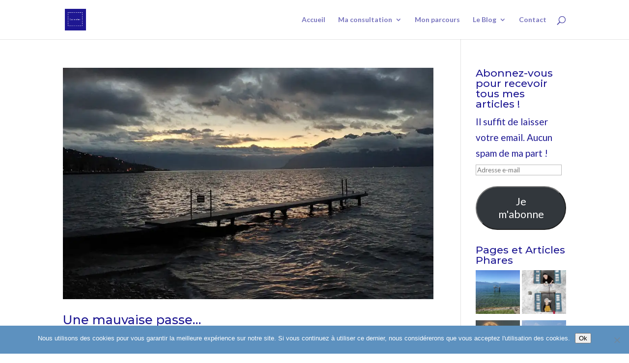

--- FILE ---
content_type: text/html; charset=UTF-8
request_url: https://www.senti-mots.com/2023/01/
body_size: 11638
content:
<!DOCTYPE html>
<html lang="fr-FR" prefix="og: https://ogp.me/ns#">
<head>
	<meta charset="UTF-8" />
<meta http-equiv="X-UA-Compatible" content="IE=edge">
	<link rel="pingback" href="https://www.senti-mots.com/xmlrpc.php" />

	<script type="text/javascript">
		document.documentElement.className = 'js';
	</script>

	<script>var et_site_url='https://www.senti-mots.com';var et_post_id='0';function et_core_page_resource_fallback(a,b){"undefined"===typeof b&&(b=a.sheet.cssRules&&0===a.sheet.cssRules.length);b&&(a.onerror=null,a.onload=null,a.href?a.href=et_site_url+"/?et_core_page_resource="+a.id+et_post_id:a.src&&(a.src=et_site_url+"/?et_core_page_resource="+a.id+et_post_id))}
</script>	<style>img:is([sizes="auto" i], [sizes^="auto," i]) { contain-intrinsic-size: 3000px 1500px }</style>
	
<!-- Social Warfare v4.5.6 https://warfareplugins.com - BEGINNING OF OUTPUT -->
<style>
	@font-face {
		font-family: "sw-icon-font";
		src:url("https://www.senti-mots.com/wp-content/plugins/social-warfare/assets/fonts/sw-icon-font.eot?ver=4.5.6");
		src:url("https://www.senti-mots.com/wp-content/plugins/social-warfare/assets/fonts/sw-icon-font.eot?ver=4.5.6#iefix") format("embedded-opentype"),
		url("https://www.senti-mots.com/wp-content/plugins/social-warfare/assets/fonts/sw-icon-font.woff?ver=4.5.6") format("woff"),
		url("https://www.senti-mots.com/wp-content/plugins/social-warfare/assets/fonts/sw-icon-font.ttf?ver=4.5.6") format("truetype"),
		url("https://www.senti-mots.com/wp-content/plugins/social-warfare/assets/fonts/sw-icon-font.svg?ver=4.5.6#1445203416") format("svg");
		font-weight: normal;
		font-style: normal;
		font-display:block;
	}
</style>
<!-- Social Warfare v4.5.6 https://warfareplugins.com - END OF OUTPUT -->


<!-- Optimisation des moteurs de recherche par Rank Math - https://rankmath.com/ -->
<title>janvier 2023 - Senti-mots</title>
<meta name="robots" content="follow, noindex"/>
<meta property="og:locale" content="fr_FR" />
<meta property="og:type" content="article" />
<meta property="og:title" content="janvier 2023 - Senti-mots" />
<meta property="og:url" content="https://www.senti-mots.com/2023/01/" />
<meta property="og:site_name" content="Senti-mots" />
<meta name="twitter:card" content="summary_large_image" />
<script type="application/ld+json" class="rank-math-schema">{"@context":"https://schema.org","@graph":[{"@type":"Person","@id":"https://www.senti-mots.com/#person","name":"Catherine"},{"@type":"WebSite","@id":"https://www.senti-mots.com/#website","url":"https://www.senti-mots.com","name":"Catherine","publisher":{"@id":"https://www.senti-mots.com/#person"},"inLanguage":"fr-FR"},{"@type":"CollectionPage","@id":"https://www.senti-mots.com/2023/01/#webpage","url":"https://www.senti-mots.com/2023/01/","name":"janvier 2023 - Senti-mots","isPartOf":{"@id":"https://www.senti-mots.com/#website"},"inLanguage":"fr-FR"}]}</script>
<!-- /Extension Rank Math WordPress SEO -->

<link rel='dns-prefetch' href='//stats.wp.com' />
<link rel='dns-prefetch' href='//jetpack.wordpress.com' />
<link rel='dns-prefetch' href='//s0.wp.com' />
<link rel='dns-prefetch' href='//public-api.wordpress.com' />
<link rel='dns-prefetch' href='//0.gravatar.com' />
<link rel='dns-prefetch' href='//1.gravatar.com' />
<link rel='dns-prefetch' href='//2.gravatar.com' />
<link rel='dns-prefetch' href='//widgets.wp.com' />
<link rel='preconnect' href='//i0.wp.com' />
<link rel='preconnect' href='//c0.wp.com' />
<link rel="alternate" type="application/rss+xml" title="Senti-mots &raquo; Flux" href="https://www.senti-mots.com/feed/" />
<link rel="alternate" type="application/rss+xml" title="Senti-mots &raquo; Flux des commentaires" href="https://www.senti-mots.com/comments/feed/" />
<script type="text/javascript">
/* <![CDATA[ */
window._wpemojiSettings = {"baseUrl":"https:\/\/s.w.org\/images\/core\/emoji\/16.0.1\/72x72\/","ext":".png","svgUrl":"https:\/\/s.w.org\/images\/core\/emoji\/16.0.1\/svg\/","svgExt":".svg","source":{"concatemoji":"https:\/\/www.senti-mots.com\/wp-includes\/js\/wp-emoji-release.min.js?ver=6.8.3"}};
/*! This file is auto-generated */
!function(s,n){var o,i,e;function c(e){try{var t={supportTests:e,timestamp:(new Date).valueOf()};sessionStorage.setItem(o,JSON.stringify(t))}catch(e){}}function p(e,t,n){e.clearRect(0,0,e.canvas.width,e.canvas.height),e.fillText(t,0,0);var t=new Uint32Array(e.getImageData(0,0,e.canvas.width,e.canvas.height).data),a=(e.clearRect(0,0,e.canvas.width,e.canvas.height),e.fillText(n,0,0),new Uint32Array(e.getImageData(0,0,e.canvas.width,e.canvas.height).data));return t.every(function(e,t){return e===a[t]})}function u(e,t){e.clearRect(0,0,e.canvas.width,e.canvas.height),e.fillText(t,0,0);for(var n=e.getImageData(16,16,1,1),a=0;a<n.data.length;a++)if(0!==n.data[a])return!1;return!0}function f(e,t,n,a){switch(t){case"flag":return n(e,"\ud83c\udff3\ufe0f\u200d\u26a7\ufe0f","\ud83c\udff3\ufe0f\u200b\u26a7\ufe0f")?!1:!n(e,"\ud83c\udde8\ud83c\uddf6","\ud83c\udde8\u200b\ud83c\uddf6")&&!n(e,"\ud83c\udff4\udb40\udc67\udb40\udc62\udb40\udc65\udb40\udc6e\udb40\udc67\udb40\udc7f","\ud83c\udff4\u200b\udb40\udc67\u200b\udb40\udc62\u200b\udb40\udc65\u200b\udb40\udc6e\u200b\udb40\udc67\u200b\udb40\udc7f");case"emoji":return!a(e,"\ud83e\udedf")}return!1}function g(e,t,n,a){var r="undefined"!=typeof WorkerGlobalScope&&self instanceof WorkerGlobalScope?new OffscreenCanvas(300,150):s.createElement("canvas"),o=r.getContext("2d",{willReadFrequently:!0}),i=(o.textBaseline="top",o.font="600 32px Arial",{});return e.forEach(function(e){i[e]=t(o,e,n,a)}),i}function t(e){var t=s.createElement("script");t.src=e,t.defer=!0,s.head.appendChild(t)}"undefined"!=typeof Promise&&(o="wpEmojiSettingsSupports",i=["flag","emoji"],n.supports={everything:!0,everythingExceptFlag:!0},e=new Promise(function(e){s.addEventListener("DOMContentLoaded",e,{once:!0})}),new Promise(function(t){var n=function(){try{var e=JSON.parse(sessionStorage.getItem(o));if("object"==typeof e&&"number"==typeof e.timestamp&&(new Date).valueOf()<e.timestamp+604800&&"object"==typeof e.supportTests)return e.supportTests}catch(e){}return null}();if(!n){if("undefined"!=typeof Worker&&"undefined"!=typeof OffscreenCanvas&&"undefined"!=typeof URL&&URL.createObjectURL&&"undefined"!=typeof Blob)try{var e="postMessage("+g.toString()+"("+[JSON.stringify(i),f.toString(),p.toString(),u.toString()].join(",")+"));",a=new Blob([e],{type:"text/javascript"}),r=new Worker(URL.createObjectURL(a),{name:"wpTestEmojiSupports"});return void(r.onmessage=function(e){c(n=e.data),r.terminate(),t(n)})}catch(e){}c(n=g(i,f,p,u))}t(n)}).then(function(e){for(var t in e)n.supports[t]=e[t],n.supports.everything=n.supports.everything&&n.supports[t],"flag"!==t&&(n.supports.everythingExceptFlag=n.supports.everythingExceptFlag&&n.supports[t]);n.supports.everythingExceptFlag=n.supports.everythingExceptFlag&&!n.supports.flag,n.DOMReady=!1,n.readyCallback=function(){n.DOMReady=!0}}).then(function(){return e}).then(function(){var e;n.supports.everything||(n.readyCallback(),(e=n.source||{}).concatemoji?t(e.concatemoji):e.wpemoji&&e.twemoji&&(t(e.twemoji),t(e.wpemoji)))}))}((window,document),window._wpemojiSettings);
/* ]]> */
</script>
<meta content="Divi v.4.9.7" name="generator"/>
<link rel='stylesheet' id='social-warfare-block-css-css' href='https://www.senti-mots.com/wp-content/plugins/social-warfare/assets/js/post-editor/dist/blocks.style.build.css?ver=6.8.3' type='text/css' media='all' />
<style id='wp-emoji-styles-inline-css' type='text/css'>

	img.wp-smiley, img.emoji {
		display: inline !important;
		border: none !important;
		box-shadow: none !important;
		height: 1em !important;
		width: 1em !important;
		margin: 0 0.07em !important;
		vertical-align: -0.1em !important;
		background: none !important;
		padding: 0 !important;
	}
</style>
<link rel='stylesheet' id='wp-block-library-css' href='https://c0.wp.com/c/6.8.3/wp-includes/css/dist/block-library/style.min.css' type='text/css' media='all' />
<style id='classic-theme-styles-inline-css' type='text/css'>
/*! This file is auto-generated */
.wp-block-button__link{color:#fff;background-color:#32373c;border-radius:9999px;box-shadow:none;text-decoration:none;padding:calc(.667em + 2px) calc(1.333em + 2px);font-size:1.125em}.wp-block-file__button{background:#32373c;color:#fff;text-decoration:none}
</style>
<link rel='stylesheet' id='mediaelement-css' href='https://c0.wp.com/c/6.8.3/wp-includes/js/mediaelement/mediaelementplayer-legacy.min.css' type='text/css' media='all' />
<link rel='stylesheet' id='wp-mediaelement-css' href='https://c0.wp.com/c/6.8.3/wp-includes/js/mediaelement/wp-mediaelement.min.css' type='text/css' media='all' />
<style id='jetpack-sharing-buttons-style-inline-css' type='text/css'>
.jetpack-sharing-buttons__services-list{display:flex;flex-direction:row;flex-wrap:wrap;gap:0;list-style-type:none;margin:5px;padding:0}.jetpack-sharing-buttons__services-list.has-small-icon-size{font-size:12px}.jetpack-sharing-buttons__services-list.has-normal-icon-size{font-size:16px}.jetpack-sharing-buttons__services-list.has-large-icon-size{font-size:24px}.jetpack-sharing-buttons__services-list.has-huge-icon-size{font-size:36px}@media print{.jetpack-sharing-buttons__services-list{display:none!important}}.editor-styles-wrapper .wp-block-jetpack-sharing-buttons{gap:0;padding-inline-start:0}ul.jetpack-sharing-buttons__services-list.has-background{padding:1.25em 2.375em}
</style>
<style id='global-styles-inline-css' type='text/css'>
:root{--wp--preset--aspect-ratio--square: 1;--wp--preset--aspect-ratio--4-3: 4/3;--wp--preset--aspect-ratio--3-4: 3/4;--wp--preset--aspect-ratio--3-2: 3/2;--wp--preset--aspect-ratio--2-3: 2/3;--wp--preset--aspect-ratio--16-9: 16/9;--wp--preset--aspect-ratio--9-16: 9/16;--wp--preset--color--black: #000000;--wp--preset--color--cyan-bluish-gray: #abb8c3;--wp--preset--color--white: #ffffff;--wp--preset--color--pale-pink: #f78da7;--wp--preset--color--vivid-red: #cf2e2e;--wp--preset--color--luminous-vivid-orange: #ff6900;--wp--preset--color--luminous-vivid-amber: #fcb900;--wp--preset--color--light-green-cyan: #7bdcb5;--wp--preset--color--vivid-green-cyan: #00d084;--wp--preset--color--pale-cyan-blue: #8ed1fc;--wp--preset--color--vivid-cyan-blue: #0693e3;--wp--preset--color--vivid-purple: #9b51e0;--wp--preset--gradient--vivid-cyan-blue-to-vivid-purple: linear-gradient(135deg,rgba(6,147,227,1) 0%,rgb(155,81,224) 100%);--wp--preset--gradient--light-green-cyan-to-vivid-green-cyan: linear-gradient(135deg,rgb(122,220,180) 0%,rgb(0,208,130) 100%);--wp--preset--gradient--luminous-vivid-amber-to-luminous-vivid-orange: linear-gradient(135deg,rgba(252,185,0,1) 0%,rgba(255,105,0,1) 100%);--wp--preset--gradient--luminous-vivid-orange-to-vivid-red: linear-gradient(135deg,rgba(255,105,0,1) 0%,rgb(207,46,46) 100%);--wp--preset--gradient--very-light-gray-to-cyan-bluish-gray: linear-gradient(135deg,rgb(238,238,238) 0%,rgb(169,184,195) 100%);--wp--preset--gradient--cool-to-warm-spectrum: linear-gradient(135deg,rgb(74,234,220) 0%,rgb(151,120,209) 20%,rgb(207,42,186) 40%,rgb(238,44,130) 60%,rgb(251,105,98) 80%,rgb(254,248,76) 100%);--wp--preset--gradient--blush-light-purple: linear-gradient(135deg,rgb(255,206,236) 0%,rgb(152,150,240) 100%);--wp--preset--gradient--blush-bordeaux: linear-gradient(135deg,rgb(254,205,165) 0%,rgb(254,45,45) 50%,rgb(107,0,62) 100%);--wp--preset--gradient--luminous-dusk: linear-gradient(135deg,rgb(255,203,112) 0%,rgb(199,81,192) 50%,rgb(65,88,208) 100%);--wp--preset--gradient--pale-ocean: linear-gradient(135deg,rgb(255,245,203) 0%,rgb(182,227,212) 50%,rgb(51,167,181) 100%);--wp--preset--gradient--electric-grass: linear-gradient(135deg,rgb(202,248,128) 0%,rgb(113,206,126) 100%);--wp--preset--gradient--midnight: linear-gradient(135deg,rgb(2,3,129) 0%,rgb(40,116,252) 100%);--wp--preset--font-size--small: 13px;--wp--preset--font-size--medium: 20px;--wp--preset--font-size--large: 36px;--wp--preset--font-size--x-large: 42px;--wp--preset--spacing--20: 0.44rem;--wp--preset--spacing--30: 0.67rem;--wp--preset--spacing--40: 1rem;--wp--preset--spacing--50: 1.5rem;--wp--preset--spacing--60: 2.25rem;--wp--preset--spacing--70: 3.38rem;--wp--preset--spacing--80: 5.06rem;--wp--preset--shadow--natural: 6px 6px 9px rgba(0, 0, 0, 0.2);--wp--preset--shadow--deep: 12px 12px 50px rgba(0, 0, 0, 0.4);--wp--preset--shadow--sharp: 6px 6px 0px rgba(0, 0, 0, 0.2);--wp--preset--shadow--outlined: 6px 6px 0px -3px rgba(255, 255, 255, 1), 6px 6px rgba(0, 0, 0, 1);--wp--preset--shadow--crisp: 6px 6px 0px rgba(0, 0, 0, 1);}:where(.is-layout-flex){gap: 0.5em;}:where(.is-layout-grid){gap: 0.5em;}body .is-layout-flex{display: flex;}.is-layout-flex{flex-wrap: wrap;align-items: center;}.is-layout-flex > :is(*, div){margin: 0;}body .is-layout-grid{display: grid;}.is-layout-grid > :is(*, div){margin: 0;}:where(.wp-block-columns.is-layout-flex){gap: 2em;}:where(.wp-block-columns.is-layout-grid){gap: 2em;}:where(.wp-block-post-template.is-layout-flex){gap: 1.25em;}:where(.wp-block-post-template.is-layout-grid){gap: 1.25em;}.has-black-color{color: var(--wp--preset--color--black) !important;}.has-cyan-bluish-gray-color{color: var(--wp--preset--color--cyan-bluish-gray) !important;}.has-white-color{color: var(--wp--preset--color--white) !important;}.has-pale-pink-color{color: var(--wp--preset--color--pale-pink) !important;}.has-vivid-red-color{color: var(--wp--preset--color--vivid-red) !important;}.has-luminous-vivid-orange-color{color: var(--wp--preset--color--luminous-vivid-orange) !important;}.has-luminous-vivid-amber-color{color: var(--wp--preset--color--luminous-vivid-amber) !important;}.has-light-green-cyan-color{color: var(--wp--preset--color--light-green-cyan) !important;}.has-vivid-green-cyan-color{color: var(--wp--preset--color--vivid-green-cyan) !important;}.has-pale-cyan-blue-color{color: var(--wp--preset--color--pale-cyan-blue) !important;}.has-vivid-cyan-blue-color{color: var(--wp--preset--color--vivid-cyan-blue) !important;}.has-vivid-purple-color{color: var(--wp--preset--color--vivid-purple) !important;}.has-black-background-color{background-color: var(--wp--preset--color--black) !important;}.has-cyan-bluish-gray-background-color{background-color: var(--wp--preset--color--cyan-bluish-gray) !important;}.has-white-background-color{background-color: var(--wp--preset--color--white) !important;}.has-pale-pink-background-color{background-color: var(--wp--preset--color--pale-pink) !important;}.has-vivid-red-background-color{background-color: var(--wp--preset--color--vivid-red) !important;}.has-luminous-vivid-orange-background-color{background-color: var(--wp--preset--color--luminous-vivid-orange) !important;}.has-luminous-vivid-amber-background-color{background-color: var(--wp--preset--color--luminous-vivid-amber) !important;}.has-light-green-cyan-background-color{background-color: var(--wp--preset--color--light-green-cyan) !important;}.has-vivid-green-cyan-background-color{background-color: var(--wp--preset--color--vivid-green-cyan) !important;}.has-pale-cyan-blue-background-color{background-color: var(--wp--preset--color--pale-cyan-blue) !important;}.has-vivid-cyan-blue-background-color{background-color: var(--wp--preset--color--vivid-cyan-blue) !important;}.has-vivid-purple-background-color{background-color: var(--wp--preset--color--vivid-purple) !important;}.has-black-border-color{border-color: var(--wp--preset--color--black) !important;}.has-cyan-bluish-gray-border-color{border-color: var(--wp--preset--color--cyan-bluish-gray) !important;}.has-white-border-color{border-color: var(--wp--preset--color--white) !important;}.has-pale-pink-border-color{border-color: var(--wp--preset--color--pale-pink) !important;}.has-vivid-red-border-color{border-color: var(--wp--preset--color--vivid-red) !important;}.has-luminous-vivid-orange-border-color{border-color: var(--wp--preset--color--luminous-vivid-orange) !important;}.has-luminous-vivid-amber-border-color{border-color: var(--wp--preset--color--luminous-vivid-amber) !important;}.has-light-green-cyan-border-color{border-color: var(--wp--preset--color--light-green-cyan) !important;}.has-vivid-green-cyan-border-color{border-color: var(--wp--preset--color--vivid-green-cyan) !important;}.has-pale-cyan-blue-border-color{border-color: var(--wp--preset--color--pale-cyan-blue) !important;}.has-vivid-cyan-blue-border-color{border-color: var(--wp--preset--color--vivid-cyan-blue) !important;}.has-vivid-purple-border-color{border-color: var(--wp--preset--color--vivid-purple) !important;}.has-vivid-cyan-blue-to-vivid-purple-gradient-background{background: var(--wp--preset--gradient--vivid-cyan-blue-to-vivid-purple) !important;}.has-light-green-cyan-to-vivid-green-cyan-gradient-background{background: var(--wp--preset--gradient--light-green-cyan-to-vivid-green-cyan) !important;}.has-luminous-vivid-amber-to-luminous-vivid-orange-gradient-background{background: var(--wp--preset--gradient--luminous-vivid-amber-to-luminous-vivid-orange) !important;}.has-luminous-vivid-orange-to-vivid-red-gradient-background{background: var(--wp--preset--gradient--luminous-vivid-orange-to-vivid-red) !important;}.has-very-light-gray-to-cyan-bluish-gray-gradient-background{background: var(--wp--preset--gradient--very-light-gray-to-cyan-bluish-gray) !important;}.has-cool-to-warm-spectrum-gradient-background{background: var(--wp--preset--gradient--cool-to-warm-spectrum) !important;}.has-blush-light-purple-gradient-background{background: var(--wp--preset--gradient--blush-light-purple) !important;}.has-blush-bordeaux-gradient-background{background: var(--wp--preset--gradient--blush-bordeaux) !important;}.has-luminous-dusk-gradient-background{background: var(--wp--preset--gradient--luminous-dusk) !important;}.has-pale-ocean-gradient-background{background: var(--wp--preset--gradient--pale-ocean) !important;}.has-electric-grass-gradient-background{background: var(--wp--preset--gradient--electric-grass) !important;}.has-midnight-gradient-background{background: var(--wp--preset--gradient--midnight) !important;}.has-small-font-size{font-size: var(--wp--preset--font-size--small) !important;}.has-medium-font-size{font-size: var(--wp--preset--font-size--medium) !important;}.has-large-font-size{font-size: var(--wp--preset--font-size--large) !important;}.has-x-large-font-size{font-size: var(--wp--preset--font-size--x-large) !important;}
:where(.wp-block-post-template.is-layout-flex){gap: 1.25em;}:where(.wp-block-post-template.is-layout-grid){gap: 1.25em;}
:where(.wp-block-columns.is-layout-flex){gap: 2em;}:where(.wp-block-columns.is-layout-grid){gap: 2em;}
:root :where(.wp-block-pullquote){font-size: 1.5em;line-height: 1.6;}
</style>
<link rel='stylesheet' id='cookie-notice-front-css' href='https://www.senti-mots.com/wp-content/plugins/cookie-notice/css/front.min.css?ver=2.5.11' type='text/css' media='all' />
<link rel='stylesheet' id='social_warfare-css' href='https://www.senti-mots.com/wp-content/plugins/social-warfare/assets/css/style.min.css?ver=4.5.6' type='text/css' media='all' />
<link rel='stylesheet' id='divi-style-css' href='https://www.senti-mots.com/wp-content/themes/Divi/style.css?ver=4.9.7' type='text/css' media='all' />
<link rel='stylesheet' id='jetpack_likes-css' href='https://c0.wp.com/p/jetpack/15.4/modules/likes/style.css' type='text/css' media='all' />
<link rel='stylesheet' id='jetpack-subscriptions-css' href='https://c0.wp.com/p/jetpack/15.4/_inc/build/subscriptions/subscriptions.min.css' type='text/css' media='all' />
<script type="text/javascript" id="cookie-notice-front-js-before">
/* <![CDATA[ */
var cnArgs = {"ajaxUrl":"https:\/\/www.senti-mots.com\/wp-admin\/admin-ajax.php","nonce":"4051a44547","hideEffect":"fade","position":"bottom","onScroll":false,"onScrollOffset":100,"onClick":false,"cookieName":"cookie_notice_accepted","cookieTime":2592000,"cookieTimeRejected":2592000,"globalCookie":false,"redirection":false,"cache":true,"revokeCookies":false,"revokeCookiesOpt":"automatic"};
/* ]]> */
</script>
<script type="text/javascript" src="https://www.senti-mots.com/wp-content/plugins/cookie-notice/js/front.min.js?ver=2.5.11" id="cookie-notice-front-js"></script>
<script type="text/javascript" src="https://c0.wp.com/c/6.8.3/wp-includes/js/jquery/jquery.min.js" id="jquery-core-js"></script>
<script type="text/javascript" src="https://c0.wp.com/c/6.8.3/wp-includes/js/jquery/jquery-migrate.min.js" id="jquery-migrate-js"></script>
<link rel="https://api.w.org/" href="https://www.senti-mots.com/wp-json/" /><link rel="EditURI" type="application/rsd+xml" title="RSD" href="https://www.senti-mots.com/xmlrpc.php?rsd" />
<meta name="generator" content="WordPress 6.8.3" />
	<style>img#wpstats{display:none}</style>
		<meta name="viewport" content="width=device-width, initial-scale=1.0, maximum-scale=1.0, user-scalable=0" /><link rel="preload" href="https://www.senti-mots.com/wp-content/themes/Divi/core/admin/fonts/modules.ttf" as="font" crossorigin="anonymous"><style type="text/css" id="custom-background-css">
body.custom-background { background-color: #ffffff; }
</style>
	<link rel="stylesheet" id="et-divi-customizer-global-cached-inline-styles" href="https://www.senti-mots.com/wp-content/et-cache/global/et-divi-customizer-global-17685774729428.min.css" onerror="et_core_page_resource_fallback(this, true)" onload="et_core_page_resource_fallback(this)" /></head>
<body class="archive date custom-background wp-theme-Divi cookies-not-set et_pb_button_helper_class et_fixed_nav et_show_nav et_primary_nav_dropdown_animation_fade et_secondary_nav_dropdown_animation_fade et_header_style_left et_pb_footer_columns4 et_cover_background et_pb_gutter et_pb_gutters3 et_right_sidebar et_divi_theme et-db et_minified_js et_minified_css">
	<div id="page-container">

	
	
			<header id="main-header" data-height-onload="66">
			<div class="container clearfix et_menu_container">
							<div class="logo_container">
					<span class="logo_helper"></span>
					<a href="https://www.senti-mots.com/">
						<img src="https://www.senti-mots.com/wp-content/uploads/2018/05/LOGO-CAT.png" width="500" height="500" alt="Senti-mots" id="logo" data-height-percentage="54" />
					</a>
				</div>
							<div id="et-top-navigation" data-height="66" data-fixed-height="40">
											<nav id="top-menu-nav">
						<ul id="top-menu" class="nav"><li id="menu-item-1467" class="menu-item menu-item-type-post_type menu-item-object-page menu-item-home menu-item-1467"><a href="https://www.senti-mots.com/">Accueil</a></li>
<li id="menu-item-117" class="menu-item menu-item-type-post_type menu-item-object-page menu-item-has-children menu-item-117"><a href="https://www.senti-mots.com/ma-consultation/">Ma consultation</a>
<ul class="sub-menu">
	<li id="menu-item-1465" class="menu-item menu-item-type-post_type menu-item-object-page menu-item-1465"><a href="https://www.senti-mots.com/le-conseil-educatif/">Le conseil éducatif</a></li>
	<li id="menu-item-1464" class="menu-item menu-item-type-post_type menu-item-object-page menu-item-1464"><a href="https://www.senti-mots.com/les-groupes-de-parole/">Les groupes de parole</a></li>
	<li id="menu-item-1463" class="menu-item menu-item-type-post_type menu-item-object-page menu-item-1463"><a href="https://www.senti-mots.com/les-echanges-virtuels/">Les échanges virtuels</a></li>
	<li id="menu-item-76" class="menu-item menu-item-type-post_type menu-item-object-page menu-item-76"><a href="https://www.senti-mots.com/consultations-et-rendez-vous/">Consultations et rendez-vous</a></li>
</ul>
</li>
<li id="menu-item-73" class="menu-item menu-item-type-post_type menu-item-object-page menu-item-73"><a href="https://www.senti-mots.com/me-connaitre/">Mon parcours</a></li>
<li id="menu-item-144" class="menu-item menu-item-type-post_type menu-item-object-page menu-item-has-children menu-item-144"><a href="https://www.senti-mots.com/le-blog/">Le Blog</a>
<ul class="sub-menu">
	<li id="menu-item-1275" class="menu-item menu-item-type-taxonomy menu-item-object-category menu-item-1275"><a href="https://www.senti-mots.com/category/education/">Education</a></li>
	<li id="menu-item-1276" class="menu-item menu-item-type-taxonomy menu-item-object-category menu-item-1276"><a href="https://www.senti-mots.com/category/lenfant/">L&rsquo;enfant</a></li>
	<li id="menu-item-1277" class="menu-item menu-item-type-taxonomy menu-item-object-category menu-item-1277"><a href="https://www.senti-mots.com/category/la-famille/">La famille</a></li>
	<li id="menu-item-1274" class="menu-item menu-item-type-taxonomy menu-item-object-category menu-item-1274"><a href="https://www.senti-mots.com/category/femmes/">Femmes</a></li>
	<li id="menu-item-1278" class="menu-item menu-item-type-taxonomy menu-item-object-category menu-item-1278"><a href="https://www.senti-mots.com/category/societe/">société</a></li>
</ul>
</li>
<li id="menu-item-1493" class="menu-item menu-item-type-post_type menu-item-object-page menu-item-1493"><a href="https://www.senti-mots.com/contact-2/">Contact</a></li>
</ul>						</nav>
					
					
					
										<div id="et_top_search">
						<span id="et_search_icon"></span>
					</div>
					
					<div id="et_mobile_nav_menu">
				<div class="mobile_nav closed">
					<span class="select_page">Sélectionner une page</span>
					<span class="mobile_menu_bar mobile_menu_bar_toggle"></span>
				</div>
			</div>				</div> <!-- #et-top-navigation -->
			</div> <!-- .container -->
			<div class="et_search_outer">
				<div class="container et_search_form_container">
					<form role="search" method="get" class="et-search-form" action="https://www.senti-mots.com/">
					<input type="search" class="et-search-field" placeholder="Rechercher &hellip;" value="" name="s" title="Rechercher:" />					</form>
					<span class="et_close_search_field"></span>
				</div>
			</div>
		</header> <!-- #main-header -->
			<div id="et-main-area">
	
<div id="main-content">
	<div class="container">
		<div id="content-area" class="clearfix">
			<div id="left-area">
		
					<article id="post-2647" class="et_pb_post post-2647 post type-post status-publish format-standard has-post-thumbnail hentry category-femmes">

											<a class="entry-featured-image-url" href="https://www.senti-mots.com/une-mauvaise-passe/">
								<img src="https://i0.wp.com/www.senti-mots.com/wp-content/uploads/2022/12/1cd03f50-8458-4c2e-b4e6-349ae745d1e4.jpg?resize=1080%2C675&#038;ssl=1" alt="Une mauvaise passe&#8230;" class="" width="1080" height="675" />							</a>
					
															<h2 class="entry-title"><a href="https://www.senti-mots.com/une-mauvaise-passe/">Une mauvaise passe&#8230;</a></h2>
					
					<p class="post-meta"> par <span class="author vcard"><a href="https://www.senti-mots.com/author/admin/" title="Articles de Catherine" rel="author">Catherine</a></span> | <span class="published">Jan 5, 2023</span> | <a href="https://www.senti-mots.com/category/femmes/" rel="category tag">Femmes</a></p>Comme le cordonnier mal chaussé du proverbe, je n&rsquo;ai rien vu venir ! Pas plus occupée que d&rsquo;habitude, pas de souci majeur ou nouveau, pas de deuil ou de stress brusque &#8230; Et pourtant, d&rsquo;un coup c&rsquo;était là, et hélas, inesquivable....				
					</article> <!-- .et_pb_post -->
			<div class="pagination clearfix">
	<div class="alignleft"></div>
	<div class="alignright"></div>
</div>			</div> <!-- #left-area -->

				<div id="sidebar">
		<div id="blog_subscription-3" class="et_pb_widget widget_blog_subscription jetpack_subscription_widget"><h4 class="widgettitle">Abonnez-vous pour recevoir tous mes articles !</h4>
			<div class="wp-block-jetpack-subscriptions__container">
			<form action="#" method="post" accept-charset="utf-8" id="subscribe-blog-blog_subscription-3"
				data-blog="151276892"
				data-post_access_level="everybody" >
									<div id="subscribe-text"><p>Il suffit de laisser votre email. Aucun spam de ma part !</p>
</div>
										<p id="subscribe-email">
						<label id="jetpack-subscribe-label"
							class="screen-reader-text"
							for="subscribe-field-blog_subscription-3">
							Adresse e-mail						</label>
						<input type="email" name="email" autocomplete="email" required="required"
																					value=""
							id="subscribe-field-blog_subscription-3"
							placeholder="Adresse e-mail"
						/>
					</p>

					<p id="subscribe-submit"
											>
						<input type="hidden" name="action" value="subscribe"/>
						<input type="hidden" name="source" value="https://www.senti-mots.com/2023/01/"/>
						<input type="hidden" name="sub-type" value="widget"/>
						<input type="hidden" name="redirect_fragment" value="subscribe-blog-blog_subscription-3"/>
						<input type="hidden" id="_wpnonce" name="_wpnonce" value="8b2801fdfd" /><input type="hidden" name="_wp_http_referer" value="/2023/01/" />						<button type="submit"
															class="wp-block-button__link"
																					name="jetpack_subscriptions_widget"
						>
							Je m'abonne						</button>
					</p>
							</form>
						</div>
			
</div> <!-- end .et_pb_widget --><div id="top-posts-2" class="et_pb_widget widget_top-posts"><h4 class="widgettitle">Pages et Articles Phares</h4><div class='widgets-grid-layout no-grav'>
<div class="widget-grid-view-image"><a href="https://www.senti-mots.com/incertitudes/" title="Incertitudes" class="bump-view" data-bump-view="tp"><img loading="lazy" width="200" height="200" src="https://i0.wp.com/www.senti-mots.com/wp-content/uploads/2021/04/IMG_8847-scaled.jpg?fit=900%2C1200&#038;ssl=1&#038;resize=200%2C200" srcset="https://i0.wp.com/www.senti-mots.com/wp-content/uploads/2021/04/IMG_8847-scaled.jpg?fit=900%2C1200&amp;ssl=1&amp;resize=200%2C200 1x, https://i0.wp.com/www.senti-mots.com/wp-content/uploads/2021/04/IMG_8847-scaled.jpg?fit=900%2C1200&amp;ssl=1&amp;resize=300%2C300 1.5x, https://i0.wp.com/www.senti-mots.com/wp-content/uploads/2021/04/IMG_8847-scaled.jpg?fit=900%2C1200&amp;ssl=1&amp;resize=400%2C400 2x, https://i0.wp.com/www.senti-mots.com/wp-content/uploads/2021/04/IMG_8847-scaled.jpg?fit=900%2C1200&amp;ssl=1&amp;resize=600%2C600 3x, https://i0.wp.com/www.senti-mots.com/wp-content/uploads/2021/04/IMG_8847-scaled.jpg?fit=900%2C1200&amp;ssl=1&amp;resize=800%2C800 4x" alt="Incertitudes" data-pin-nopin="true"/></a></div><div class="widget-grid-view-image"><a href="https://www.senti-mots.com/mes-toutes-belles/" title="Mes toutes belles" class="bump-view" data-bump-view="tp"><img loading="lazy" width="200" height="200" src="https://i0.wp.com/www.senti-mots.com/wp-content/uploads/2024/01/IMG_4692-1.jpg?fit=509%2C720&#038;ssl=1&#038;resize=200%2C200" srcset="https://i0.wp.com/www.senti-mots.com/wp-content/uploads/2024/01/IMG_4692-1.jpg?fit=509%2C720&amp;ssl=1&amp;resize=200%2C200 1x, https://i0.wp.com/www.senti-mots.com/wp-content/uploads/2024/01/IMG_4692-1.jpg?fit=509%2C720&amp;ssl=1&amp;resize=300%2C300 1.5x, https://i0.wp.com/www.senti-mots.com/wp-content/uploads/2024/01/IMG_4692-1.jpg?fit=509%2C720&amp;ssl=1&amp;resize=400%2C400 2x" alt="Mes toutes belles" data-pin-nopin="true"/></a></div><div class="widget-grid-view-image"><a href="https://www.senti-mots.com/accueillir-lautomne-et-lhiver/" title="Accueillir l&#039;automne et l&#039;hiver" class="bump-view" data-bump-view="tp"><img loading="lazy" width="200" height="200" src="https://i0.wp.com/www.senti-mots.com/wp-content/uploads/2022/07/IMG_9923.jpg?fit=767%2C960&#038;ssl=1&#038;resize=200%2C200" srcset="https://i0.wp.com/www.senti-mots.com/wp-content/uploads/2022/07/IMG_9923.jpg?fit=767%2C960&amp;ssl=1&amp;resize=200%2C200 1x, https://i0.wp.com/www.senti-mots.com/wp-content/uploads/2022/07/IMG_9923.jpg?fit=767%2C960&amp;ssl=1&amp;resize=300%2C300 1.5x, https://i0.wp.com/www.senti-mots.com/wp-content/uploads/2022/07/IMG_9923.jpg?fit=767%2C960&amp;ssl=1&amp;resize=400%2C400 2x, https://i0.wp.com/www.senti-mots.com/wp-content/uploads/2022/07/IMG_9923.jpg?fit=767%2C960&amp;ssl=1&amp;resize=600%2C600 3x" alt="Accueillir l&#039;automne et l&#039;hiver" data-pin-nopin="true"/></a></div><div class="widget-grid-view-image"><a href="https://www.senti-mots.com/retour-aux-sources/" title="Retour aux sources" class="bump-view" data-bump-view="tp"><img loading="lazy" width="200" height="200" src="https://i0.wp.com/www.senti-mots.com/wp-content/uploads/2023/08/IMG_4371.jpg?fit=1200%2C900&#038;ssl=1&#038;resize=200%2C200" srcset="https://i0.wp.com/www.senti-mots.com/wp-content/uploads/2023/08/IMG_4371.jpg?fit=1200%2C900&amp;ssl=1&amp;resize=200%2C200 1x, https://i0.wp.com/www.senti-mots.com/wp-content/uploads/2023/08/IMG_4371.jpg?fit=1200%2C900&amp;ssl=1&amp;resize=300%2C300 1.5x, https://i0.wp.com/www.senti-mots.com/wp-content/uploads/2023/08/IMG_4371.jpg?fit=1200%2C900&amp;ssl=1&amp;resize=400%2C400 2x, https://i0.wp.com/www.senti-mots.com/wp-content/uploads/2023/08/IMG_4371.jpg?fit=1200%2C900&amp;ssl=1&amp;resize=600%2C600 3x, https://i0.wp.com/www.senti-mots.com/wp-content/uploads/2023/08/IMG_4371.jpg?fit=1200%2C900&amp;ssl=1&amp;resize=800%2C800 4x" alt="Retour aux sources" data-pin-nopin="true"/></a></div><div class="widget-grid-view-image"><a href="https://www.senti-mots.com/des-predateurs/" title="Des prédateurs" class="bump-view" data-bump-view="tp"><img loading="lazy" width="200" height="200" src="https://i0.wp.com/www.senti-mots.com/wp-content/uploads/2020/10/roe-deer-1396281_1280.jpg?fit=1200%2C972&#038;ssl=1&#038;resize=200%2C200" srcset="https://i0.wp.com/www.senti-mots.com/wp-content/uploads/2020/10/roe-deer-1396281_1280.jpg?fit=1200%2C972&amp;ssl=1&amp;resize=200%2C200 1x, https://i0.wp.com/www.senti-mots.com/wp-content/uploads/2020/10/roe-deer-1396281_1280.jpg?fit=1200%2C972&amp;ssl=1&amp;resize=300%2C300 1.5x, https://i0.wp.com/www.senti-mots.com/wp-content/uploads/2020/10/roe-deer-1396281_1280.jpg?fit=1200%2C972&amp;ssl=1&amp;resize=400%2C400 2x, https://i0.wp.com/www.senti-mots.com/wp-content/uploads/2020/10/roe-deer-1396281_1280.jpg?fit=1200%2C972&amp;ssl=1&amp;resize=600%2C600 3x, https://i0.wp.com/www.senti-mots.com/wp-content/uploads/2020/10/roe-deer-1396281_1280.jpg?fit=1200%2C972&amp;ssl=1&amp;resize=800%2C800 4x" alt="Des prédateurs" data-pin-nopin="true"/></a></div><div class="widget-grid-view-image"><a href="https://www.senti-mots.com/les-mains-dans-la-terre/" title="Les mains dans la terre" class="bump-view" data-bump-view="tp"><img loading="lazy" width="200" height="200" src="https://i0.wp.com/www.senti-mots.com/wp-content/uploads/2021/08/IMG_5948.jpg?fit=800%2C600&#038;ssl=1&#038;resize=200%2C200" srcset="https://i0.wp.com/www.senti-mots.com/wp-content/uploads/2021/08/IMG_5948.jpg?fit=800%2C600&amp;ssl=1&amp;resize=200%2C200 1x, https://i0.wp.com/www.senti-mots.com/wp-content/uploads/2021/08/IMG_5948.jpg?fit=800%2C600&amp;ssl=1&amp;resize=300%2C300 1.5x, https://i0.wp.com/www.senti-mots.com/wp-content/uploads/2021/08/IMG_5948.jpg?fit=800%2C600&amp;ssl=1&amp;resize=400%2C400 2x, https://i0.wp.com/www.senti-mots.com/wp-content/uploads/2021/08/IMG_5948.jpg?fit=800%2C600&amp;ssl=1&amp;resize=600%2C600 3x, https://i0.wp.com/www.senti-mots.com/wp-content/uploads/2021/08/IMG_5948.jpg?fit=800%2C600&amp;ssl=1&amp;resize=800%2C800 4x" alt="Les mains dans la terre" data-pin-nopin="true"/></a></div><div class="widget-grid-view-image"><a href="https://www.senti-mots.com/si-javais-su/" title="Si j&#039;avais su...." class="bump-view" data-bump-view="tp"><img loading="lazy" width="200" height="200" src="https://i0.wp.com/www.senti-mots.com/wp-content/uploads/2019/07/IMG_7115.jpg?fit=706%2C600&#038;ssl=1&#038;resize=200%2C200" srcset="https://i0.wp.com/www.senti-mots.com/wp-content/uploads/2019/07/IMG_7115.jpg?fit=706%2C600&amp;ssl=1&amp;resize=200%2C200 1x, https://i0.wp.com/www.senti-mots.com/wp-content/uploads/2019/07/IMG_7115.jpg?fit=706%2C600&amp;ssl=1&amp;resize=300%2C300 1.5x, https://i0.wp.com/www.senti-mots.com/wp-content/uploads/2019/07/IMG_7115.jpg?fit=706%2C600&amp;ssl=1&amp;resize=400%2C400 2x, https://i0.wp.com/www.senti-mots.com/wp-content/uploads/2019/07/IMG_7115.jpg?fit=706%2C600&amp;ssl=1&amp;resize=600%2C600 3x" alt="Si j&#039;avais su...." data-pin-nopin="true"/></a></div><div class="widget-grid-view-image"><a href="https://www.senti-mots.com/faire-la-part-des-choses/" title="Faire la part des choses" class="bump-view" data-bump-view="tp"><img loading="lazy" width="200" height="200" src="https://i0.wp.com/www.senti-mots.com/wp-content/uploads/2023/01/IMG_1775.jpg?fit=968%2C1200&#038;ssl=1&#038;resize=200%2C200" srcset="https://i0.wp.com/www.senti-mots.com/wp-content/uploads/2023/01/IMG_1775.jpg?fit=968%2C1200&amp;ssl=1&amp;resize=200%2C200 1x, https://i0.wp.com/www.senti-mots.com/wp-content/uploads/2023/01/IMG_1775.jpg?fit=968%2C1200&amp;ssl=1&amp;resize=300%2C300 1.5x, https://i0.wp.com/www.senti-mots.com/wp-content/uploads/2023/01/IMG_1775.jpg?fit=968%2C1200&amp;ssl=1&amp;resize=400%2C400 2x, https://i0.wp.com/www.senti-mots.com/wp-content/uploads/2023/01/IMG_1775.jpg?fit=968%2C1200&amp;ssl=1&amp;resize=600%2C600 3x, https://i0.wp.com/www.senti-mots.com/wp-content/uploads/2023/01/IMG_1775.jpg?fit=968%2C1200&amp;ssl=1&amp;resize=800%2C800 4x" alt="Faire la part des choses" data-pin-nopin="true"/></a></div><div class="widget-grid-view-image"><a href="https://www.senti-mots.com/une-mauvaise-passe/" title="Une mauvaise passe..." class="bump-view" data-bump-view="tp"><img loading="lazy" width="200" height="200" src="https://i0.wp.com/www.senti-mots.com/wp-content/uploads/2022/12/1cd03f50-8458-4c2e-b4e6-349ae745d1e4.jpg?fit=1200%2C541&#038;ssl=1&#038;resize=200%2C200" srcset="https://i0.wp.com/www.senti-mots.com/wp-content/uploads/2022/12/1cd03f50-8458-4c2e-b4e6-349ae745d1e4.jpg?fit=1200%2C541&amp;ssl=1&amp;resize=200%2C200 1x, https://i0.wp.com/www.senti-mots.com/wp-content/uploads/2022/12/1cd03f50-8458-4c2e-b4e6-349ae745d1e4.jpg?fit=1200%2C541&amp;ssl=1&amp;resize=300%2C300 1.5x, https://i0.wp.com/www.senti-mots.com/wp-content/uploads/2022/12/1cd03f50-8458-4c2e-b4e6-349ae745d1e4.jpg?fit=1200%2C541&amp;ssl=1&amp;resize=400%2C400 2x, https://i0.wp.com/www.senti-mots.com/wp-content/uploads/2022/12/1cd03f50-8458-4c2e-b4e6-349ae745d1e4.jpg?fit=1200%2C541&amp;ssl=1&amp;resize=600%2C600 3x, https://i0.wp.com/www.senti-mots.com/wp-content/uploads/2022/12/1cd03f50-8458-4c2e-b4e6-349ae745d1e4.jpg?fit=1200%2C541&amp;ssl=1&amp;resize=800%2C800 4x" alt="Une mauvaise passe..." data-pin-nopin="true"/></a></div><div class="widget-grid-view-image"><a href="https://www.senti-mots.com/mauvaise-saison/" title="&quot;Mauvaise saison&quot;" class="bump-view" data-bump-view="tp"><img loading="lazy" width="200" height="200" src="https://i0.wp.com/www.senti-mots.com/wp-content/uploads/2020/10/fire-4194343_1280-1.jpg?fit=1200%2C800&#038;ssl=1&#038;resize=200%2C200" srcset="https://i0.wp.com/www.senti-mots.com/wp-content/uploads/2020/10/fire-4194343_1280-1.jpg?fit=1200%2C800&amp;ssl=1&amp;resize=200%2C200 1x, https://i0.wp.com/www.senti-mots.com/wp-content/uploads/2020/10/fire-4194343_1280-1.jpg?fit=1200%2C800&amp;ssl=1&amp;resize=300%2C300 1.5x, https://i0.wp.com/www.senti-mots.com/wp-content/uploads/2020/10/fire-4194343_1280-1.jpg?fit=1200%2C800&amp;ssl=1&amp;resize=400%2C400 2x, https://i0.wp.com/www.senti-mots.com/wp-content/uploads/2020/10/fire-4194343_1280-1.jpg?fit=1200%2C800&amp;ssl=1&amp;resize=600%2C600 3x, https://i0.wp.com/www.senti-mots.com/wp-content/uploads/2020/10/fire-4194343_1280-1.jpg?fit=1200%2C800&amp;ssl=1&amp;resize=800%2C800 4x" alt="&quot;Mauvaise saison&quot;" data-pin-nopin="true"/></a></div></div>
</div> <!-- end .et_pb_widget --><div id="categories-2" class="et_pb_widget widget_categories"><h4 class="widgettitle">Catégories</h4><form action="https://www.senti-mots.com" method="get"><label class="screen-reader-text" for="cat">Catégories</label><select  name='cat' id='cat' class='postform'>
	<option value='-1'>Sélectionner une catégorie</option>
	<option class="level-0" value="12">Education</option>
	<option class="level-0" value="18">Femmes</option>
	<option class="level-0" value="11">Groupe de paroles</option>
	<option class="level-0" value="9">L&rsquo;enfant</option>
	<option class="level-0" value="10">La famille</option>
	<option class="level-0" value="17">société</option>
	<option class="level-0" value="1">Uncategorized</option>
</select>
</form><script type="text/javascript">
/* <![CDATA[ */

(function() {
	var dropdown = document.getElementById( "cat" );
	function onCatChange() {
		if ( dropdown.options[ dropdown.selectedIndex ].value > 0 ) {
			dropdown.parentNode.submit();
		}
	}
	dropdown.onchange = onCatChange;
})();

/* ]]> */
</script>
</div> <!-- end .et_pb_widget -->
		<div id="recent-posts-2" class="et_pb_widget widget_recent_entries">
		<h4 class="widgettitle">Articles récents</h4>
		<ul>
											<li>
					<a href="https://www.senti-mots.com/incertitudes/">Incertitudes</a>
									</li>
											<li>
					<a href="https://www.senti-mots.com/mes-toutes-belles/">Mes toutes belles</a>
									</li>
											<li>
					<a href="https://www.senti-mots.com/accueillir-lautomne-et-lhiver/">Accueillir l&rsquo;automne et l&rsquo;hiver</a>
									</li>
											<li>
					<a href="https://www.senti-mots.com/retour-aux-sources/">Retour aux sources</a>
									</li>
											<li>
					<a href="https://www.senti-mots.com/des-predateurs/">Des prédateurs</a>
									</li>
					</ul>

		</div> <!-- end .et_pb_widget --><div id="search-2" class="et_pb_widget widget_search"><form role="search" method="get" id="searchform" class="searchform" action="https://www.senti-mots.com/">
				<div>
					<label class="screen-reader-text" for="s">Rechercher :</label>
					<input type="text" value="" name="s" id="s" />
					<input type="submit" id="searchsubmit" value="Rechercher" />
				</div>
			</form></div> <!-- end .et_pb_widget --><div id="archives-2" class="et_pb_widget widget_archive"><h4 class="widgettitle">Archives</h4>
			<ul>
					<li><a href='https://www.senti-mots.com/2025/10/'>octobre 2025</a></li>
	<li><a href='https://www.senti-mots.com/2024/01/'>janvier 2024</a></li>
	<li><a href='https://www.senti-mots.com/2023/11/'>novembre 2023</a></li>
	<li><a href='https://www.senti-mots.com/2023/09/'>septembre 2023</a></li>
	<li><a href='https://www.senti-mots.com/2023/06/'>juin 2023</a></li>
	<li><a href='https://www.senti-mots.com/2023/05/'>mai 2023</a></li>
	<li><a href='https://www.senti-mots.com/2023/03/'>mars 2023</a></li>
	<li><a href='https://www.senti-mots.com/2023/02/'>février 2023</a></li>
	<li><a href='https://www.senti-mots.com/2023/01/' aria-current="page">janvier 2023</a></li>
	<li><a href='https://www.senti-mots.com/2022/10/'>octobre 2022</a></li>
	<li><a href='https://www.senti-mots.com/2022/08/'>août 2022</a></li>
	<li><a href='https://www.senti-mots.com/2022/07/'>juillet 2022</a></li>
	<li><a href='https://www.senti-mots.com/2022/05/'>mai 2022</a></li>
	<li><a href='https://www.senti-mots.com/2022/04/'>avril 2022</a></li>
	<li><a href='https://www.senti-mots.com/2022/03/'>mars 2022</a></li>
	<li><a href='https://www.senti-mots.com/2022/02/'>février 2022</a></li>
	<li><a href='https://www.senti-mots.com/2022/01/'>janvier 2022</a></li>
	<li><a href='https://www.senti-mots.com/2021/12/'>décembre 2021</a></li>
	<li><a href='https://www.senti-mots.com/2021/11/'>novembre 2021</a></li>
	<li><a href='https://www.senti-mots.com/2021/10/'>octobre 2021</a></li>
	<li><a href='https://www.senti-mots.com/2021/09/'>septembre 2021</a></li>
	<li><a href='https://www.senti-mots.com/2021/08/'>août 2021</a></li>
	<li><a href='https://www.senti-mots.com/2021/07/'>juillet 2021</a></li>
	<li><a href='https://www.senti-mots.com/2021/06/'>juin 2021</a></li>
	<li><a href='https://www.senti-mots.com/2021/05/'>mai 2021</a></li>
	<li><a href='https://www.senti-mots.com/2021/04/'>avril 2021</a></li>
	<li><a href='https://www.senti-mots.com/2021/03/'>mars 2021</a></li>
	<li><a href='https://www.senti-mots.com/2021/02/'>février 2021</a></li>
	<li><a href='https://www.senti-mots.com/2021/01/'>janvier 2021</a></li>
	<li><a href='https://www.senti-mots.com/2020/12/'>décembre 2020</a></li>
	<li><a href='https://www.senti-mots.com/2020/11/'>novembre 2020</a></li>
	<li><a href='https://www.senti-mots.com/2020/10/'>octobre 2020</a></li>
	<li><a href='https://www.senti-mots.com/2020/09/'>septembre 2020</a></li>
	<li><a href='https://www.senti-mots.com/2020/07/'>juillet 2020</a></li>
	<li><a href='https://www.senti-mots.com/2020/06/'>juin 2020</a></li>
	<li><a href='https://www.senti-mots.com/2020/04/'>avril 2020</a></li>
	<li><a href='https://www.senti-mots.com/2020/03/'>mars 2020</a></li>
	<li><a href='https://www.senti-mots.com/2020/02/'>février 2020</a></li>
	<li><a href='https://www.senti-mots.com/2020/01/'>janvier 2020</a></li>
	<li><a href='https://www.senti-mots.com/2019/12/'>décembre 2019</a></li>
	<li><a href='https://www.senti-mots.com/2019/11/'>novembre 2019</a></li>
	<li><a href='https://www.senti-mots.com/2019/10/'>octobre 2019</a></li>
	<li><a href='https://www.senti-mots.com/2019/09/'>septembre 2019</a></li>
	<li><a href='https://www.senti-mots.com/2019/07/'>juillet 2019</a></li>
	<li><a href='https://www.senti-mots.com/2019/06/'>juin 2019</a></li>
	<li><a href='https://www.senti-mots.com/2019/05/'>mai 2019</a></li>
	<li><a href='https://www.senti-mots.com/2019/03/'>mars 2019</a></li>
	<li><a href='https://www.senti-mots.com/2019/01/'>janvier 2019</a></li>
	<li><a href='https://www.senti-mots.com/2018/12/'>décembre 2018</a></li>
	<li><a href='https://www.senti-mots.com/2018/11/'>novembre 2018</a></li>
	<li><a href='https://www.senti-mots.com/2018/10/'>octobre 2018</a></li>
	<li><a href='https://www.senti-mots.com/2018/09/'>septembre 2018</a></li>
	<li><a href='https://www.senti-mots.com/2018/06/'>juin 2018</a></li>
			</ul>

			</div> <!-- end .et_pb_widget -->	</div> <!-- end #sidebar -->
		</div> <!-- #content-area -->
	</div> <!-- .container -->
</div> <!-- #main-content -->


			<footer id="main-footer">
				
<div class="container">
    <div id="footer-widgets" class="clearfix">
		<div class="footer-widget">
		<div id="recent-posts-3" class="fwidget et_pb_widget widget_recent_entries">
		<h4 class="title">Articles récents</h4>
		<ul>
											<li>
					<a href="https://www.senti-mots.com/incertitudes/">Incertitudes</a>
									</li>
											<li>
					<a href="https://www.senti-mots.com/mes-toutes-belles/">Mes toutes belles</a>
									</li>
											<li>
					<a href="https://www.senti-mots.com/accueillir-lautomne-et-lhiver/">Accueillir l&rsquo;automne et l&rsquo;hiver</a>
									</li>
											<li>
					<a href="https://www.senti-mots.com/retour-aux-sources/">Retour aux sources</a>
									</li>
											<li>
					<a href="https://www.senti-mots.com/des-predateurs/">Des prédateurs</a>
									</li>
					</ul>

		</div> <!-- end .fwidget --></div> <!-- end .footer-widget --><div class="footer-widget"></div> <!-- end .footer-widget --><div class="footer-widget"><div id="categories-3" class="fwidget et_pb_widget widget_categories"><h4 class="title">Catégories</h4><form action="https://www.senti-mots.com" method="get"><label class="screen-reader-text" for="categories-dropdown-3">Catégories</label><select  name='cat' id='categories-dropdown-3' class='postform'>
	<option value='-1'>Sélectionner une catégorie</option>
	<option class="level-0" value="12">Education</option>
	<option class="level-0" value="18">Femmes</option>
	<option class="level-0" value="11">Groupe de paroles</option>
	<option class="level-0" value="9">L&rsquo;enfant</option>
	<option class="level-0" value="10">La famille</option>
	<option class="level-0" value="17">société</option>
	<option class="level-0" value="1">Uncategorized</option>
</select>
</form><script type="text/javascript">
/* <![CDATA[ */

(function() {
	var dropdown = document.getElementById( "categories-dropdown-3" );
	function onCatChange() {
		if ( dropdown.options[ dropdown.selectedIndex ].value > 0 ) {
			dropdown.parentNode.submit();
		}
	}
	dropdown.onchange = onCatChange;
})();

/* ]]> */
</script>
</div> <!-- end .fwidget --></div> <!-- end .footer-widget --><div class="footer-widget"><div id="blog_subscription-4" class="fwidget et_pb_widget widget_blog_subscription jetpack_subscription_widget"><h4 class="title">Abonnez-vous pour recevoir tous mes articles !</h4>
			<div class="wp-block-jetpack-subscriptions__container">
			<form action="#" method="post" accept-charset="utf-8" id="subscribe-blog-blog_subscription-4"
				data-blog="151276892"
				data-post_access_level="everybody" >
									<div id="subscribe-text"><p>Il suffit de laisser votre e mail. Aucun spam de ma part !</p>
</div>
										<p id="subscribe-email">
						<label id="jetpack-subscribe-label"
							class="screen-reader-text"
							for="subscribe-field-blog_subscription-4">
							Adresse e-mail						</label>
						<input type="email" name="email" autocomplete="email" required="required"
																					value=""
							id="subscribe-field-blog_subscription-4"
							placeholder="Adresse e-mail"
						/>
					</p>

					<p id="subscribe-submit"
											>
						<input type="hidden" name="action" value="subscribe"/>
						<input type="hidden" name="source" value="https://www.senti-mots.com/2023/01/"/>
						<input type="hidden" name="sub-type" value="widget"/>
						<input type="hidden" name="redirect_fragment" value="subscribe-blog-blog_subscription-4"/>
						<input type="hidden" id="_wpnonce" name="_wpnonce" value="8b2801fdfd" /><input type="hidden" name="_wp_http_referer" value="/2023/01/" />						<button type="submit"
															class="wp-block-button__link"
																					name="jetpack_subscriptions_widget"
						>
							Abonnez-vous						</button>
					</p>
							</form>
						</div>
			
</div> <!-- end .fwidget --></div> <!-- end .footer-widget -->    </div> <!-- #footer-widgets -->
</div>    <!-- .container -->

		
				<div id="footer-bottom">
					<div class="container clearfix">
				<ul class="et-social-icons">

	<li class="et-social-icon et-social-facebook">
		<a href="#" class="icon">
			<span>Facebook</span>
		</a>
	</li>
	<li class="et-social-icon et-social-twitter">
		<a href="#" class="icon">
			<span>Twitter</span>
		</a>
	</li>
	<li class="et-social-icon et-social-google-plus">
		<a href="#" class="icon">
			<span>Google</span>
		</a>
	</li>
	<li class="et-social-icon et-social-rss">
		<a href="https://www.senti-mots.com/feed/" class="icon">
			<span>RSS</span>
		</a>
	</li>

</ul><div id="footer-info">@copyright2018.Tous droits réservés. Site créé par l'agence websourire.com</div>					</div>	<!-- .container -->
				</div>
			</footer> <!-- #main-footer -->
		</div> <!-- #et-main-area -->


	</div> <!-- #page-container -->

	<script type="speculationrules">
{"prefetch":[{"source":"document","where":{"and":[{"href_matches":"\/*"},{"not":{"href_matches":["\/wp-*.php","\/wp-admin\/*","\/wp-content\/uploads\/*","\/wp-content\/*","\/wp-content\/plugins\/*","\/wp-content\/themes\/Divi\/*","\/*\\?(.+)"]}},{"not":{"selector_matches":"a[rel~=\"nofollow\"]"}},{"not":{"selector_matches":".no-prefetch, .no-prefetch a"}}]},"eagerness":"conservative"}]}
</script>
<link rel='stylesheet' id='jetpack-top-posts-widget-css' href='https://c0.wp.com/p/jetpack/15.4/modules/widgets/top-posts/style.css' type='text/css' media='all' />
<link rel='stylesheet' id='et-builder-googlefonts-css' href='https://fonts.googleapis.com/css?family=Montserrat:100,100italic,200,200italic,300,300italic,regular,italic,500,500italic,600,600italic,700,700italic,800,800italic,900,900italic|Lato:100,100italic,300,300italic,regular,italic,700,700italic,900,900italic&#038;subset=latin,latin-ext&#038;display=swap' type='text/css' media='all' />
<script type="text/javascript" id="social_warfare_script-js-extra">
/* <![CDATA[ */
var socialWarfare = {"addons":[],"post_id":"2647","variables":{"emphasizeIcons":false,"powered_by_toggle":false,"affiliate_link":"https:\/\/warfareplugins.com"},"floatBeforeContent":""};
/* ]]> */
</script>
<script type="text/javascript" src="https://www.senti-mots.com/wp-content/plugins/social-warfare/assets/js/script.min.js?ver=4.5.6" id="social_warfare_script-js"></script>
<script type="text/javascript" id="divi-custom-script-js-extra">
/* <![CDATA[ */
var DIVI = {"item_count":"%d Item","items_count":"%d Items"};
var et_shortcodes_strings = {"previous":"Pr\u00e9c\u00e9dent","next":"Suivant"};
var et_pb_custom = {"ajaxurl":"https:\/\/www.senti-mots.com\/wp-admin\/admin-ajax.php","images_uri":"https:\/\/www.senti-mots.com\/wp-content\/themes\/Divi\/images","builder_images_uri":"https:\/\/www.senti-mots.com\/wp-content\/themes\/Divi\/includes\/builder\/images","et_frontend_nonce":"f781516c7a","subscription_failed":"Veuillez v\u00e9rifier les champs ci-dessous pour vous assurer que vous avez entr\u00e9 les informations correctes.","et_ab_log_nonce":"4dc13640e4","fill_message":"S'il vous pla\u00eet, remplissez les champs suivants:","contact_error_message":"Veuillez corriger les erreurs suivantes :","invalid":"E-mail non valide","captcha":"Captcha","prev":"Pr\u00e9c\u00e9dent","previous":"Pr\u00e9c\u00e9dente","next":"Prochaine","wrong_captcha":"Vous avez entr\u00e9 le mauvais num\u00e9ro dans le captcha.","wrong_checkbox":"Checkbox","ignore_waypoints":"no","is_divi_theme_used":"1","widget_search_selector":".widget_search","ab_tests":[],"is_ab_testing_active":"","page_id":"2647","unique_test_id":"","ab_bounce_rate":"5","is_cache_plugin_active":"no","is_shortcode_tracking":"","tinymce_uri":""}; var et_builder_utils_params = {"condition":{"diviTheme":true,"extraTheme":false},"scrollLocations":["app","top"],"builderScrollLocations":{"desktop":"app","tablet":"app","phone":"app"},"onloadScrollLocation":"app","builderType":"fe"}; var et_frontend_scripts = {"builderCssContainerPrefix":"#et-boc","builderCssLayoutPrefix":"#et-boc .et-l"};
var et_pb_box_shadow_elements = [];
var et_pb_motion_elements = {"desktop":[],"tablet":[],"phone":[]};
var et_pb_sticky_elements = [];
/* ]]> */
</script>
<script type="text/javascript" src="https://www.senti-mots.com/wp-content/themes/Divi/js/custom.unified.js?ver=4.9.7" id="divi-custom-script-js"></script>
<script type="text/javascript" src="https://www.senti-mots.com/wp-content/themes/Divi/core/admin/js/common.js?ver=4.9.7" id="et-core-common-js"></script>
<script type="text/javascript" id="jetpack-stats-js-before">
/* <![CDATA[ */
_stq = window._stq || [];
_stq.push([ "view", {"v":"ext","blog":"151276892","post":"0","tz":"1","srv":"www.senti-mots.com","arch_date":"2023/01","arch_results":"1","j":"1:15.4"} ]);
_stq.push([ "clickTrackerInit", "151276892", "0" ]);
/* ]]> */
</script>
<script type="text/javascript" src="https://stats.wp.com/e-202604.js" id="jetpack-stats-js" defer="defer" data-wp-strategy="defer"></script>
<script type="text/javascript"> var swp_nonce = "4e7736accd";var swpFloatBeforeContent = false; var swp_ajax_url = "https://www.senti-mots.com/wp-admin/admin-ajax.php";var swpClickTracking = false;</script>
		<!-- Cookie Notice plugin v2.5.11 by Hu-manity.co https://hu-manity.co/ -->
		<div id="cookie-notice" role="dialog" class="cookie-notice-hidden cookie-revoke-hidden cn-position-bottom" aria-label="Cookie Notice" style="background-color: rgba(93,145,191,1);"><div class="cookie-notice-container" style="color: #fff"><span id="cn-notice-text" class="cn-text-container">Nous utilisons des cookies pour vous garantir la meilleure expérience sur notre site. Si vous continuez à utiliser ce dernier, nous considérerons que vous acceptez l'utilisation des cookies.</span><span id="cn-notice-buttons" class="cn-buttons-container"><button id="cn-accept-cookie" data-cookie-set="accept" class="cn-set-cookie cn-button cn-button-custom button" aria-label="Ok">Ok</button></span><button type="button" id="cn-close-notice" data-cookie-set="accept" class="cn-close-icon" aria-label="Non"></button></div>
			
		</div>
		<!-- / Cookie Notice plugin --></body>
</html>


<!-- Page cached by LiteSpeed Cache 7.7 on 2026-01-22 03:55:11 -->